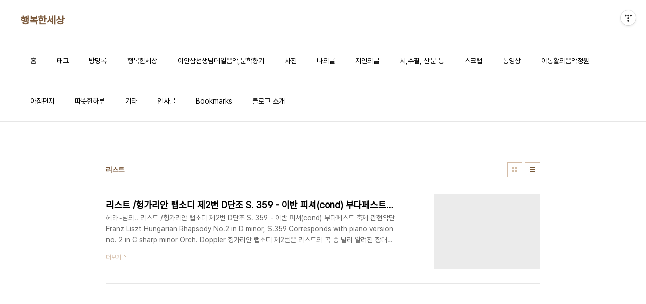

--- FILE ---
content_type: text/html;charset=UTF-8
request_url: https://chsong04270.tistory.com/tag/%EB%A6%AC%EC%8A%A4%ED%8A%B8
body_size: 28799
content:
<!doctype html>
<html lang="ko">

                                                                                <head>
                <script type="text/javascript">if (!window.T) { window.T = {} }
window.T.config = {"TOP_SSL_URL":"https://www.tistory.com","PREVIEW":false,"ROLE":"guest","PREV_PAGE":"","NEXT_PAGE":"","BLOG":{"id":5446190,"name":"chsong04270","title":"행복한세상","isDormancy":false,"nickName":"원산Wonsan","status":"open","profileStatus":"normal"},"NEED_COMMENT_LOGIN":true,"COMMENT_LOGIN_CONFIRM_MESSAGE":"이 블로그는 로그인한 사용자에게만 댓글 작성을 허용했습니다. 지금 로그인하시겠습니까?","LOGIN_URL":"https://www.tistory.com/auth/login/?redirectUrl=https://chsong04270.tistory.com/tag/%25EB%25A6%25AC%25EC%258A%25A4%25ED%258A%25B8","DEFAULT_URL":"https://chsong04270.tistory.com","USER":{"name":null,"homepage":null,"id":0,"profileImage":null},"SUBSCRIPTION":{"status":"none","isConnected":false,"isPending":false,"isWait":false,"isProcessing":false,"isNone":true},"IS_LOGIN":false,"HAS_BLOG":false,"IS_SUPPORT":false,"IS_SCRAPABLE":false,"TOP_URL":"http://www.tistory.com","JOIN_URL":"https://www.tistory.com/member/join","PHASE":"prod","ROLE_GROUP":"visitor"};
window.T.entryInfo = null;
window.appInfo = {"domain":"tistory.com","topUrl":"https://www.tistory.com","loginUrl":"https://www.tistory.com/auth/login","logoutUrl":"https://www.tistory.com/auth/logout"};
window.initData = {};

window.TistoryBlog = {
    basePath: "",
    url: "https://chsong04270.tistory.com",
    tistoryUrl: "https://chsong04270.tistory.com",
    manageUrl: "https://chsong04270.tistory.com/manage",
    token: "3l1J2PorXP2xR4YcuRhStEgOf7ZELda+pKjsVC053tPSYH6fvLMNVFvArXQVyTOe"
};
var servicePath = "";
var blogURL = "";</script>

                
                
                
                        <!-- BusinessLicenseInfo - START -->
        
            <link href="https://tistory1.daumcdn.net/tistory_admin/userblog/userblog-7e0ff364db2dca01461081915f9748e9916c532a/static/plugin/BusinessLicenseInfo/style.css" rel="stylesheet" type="text/css"/>

            <script>function switchFold(entryId) {
    var businessLayer = document.getElementById("businessInfoLayer_" + entryId);

    if (businessLayer) {
        if (businessLayer.className.indexOf("unfold_license") > 0) {
            businessLayer.className = "business_license_layer";
        } else {
            businessLayer.className = "business_license_layer unfold_license";
        }
    }
}
</script>

        
        <!-- BusinessLicenseInfo - END -->
        <!-- DaumShow - START -->
        <style type="text/css">#daumSearchBox {
    height: 21px;
    background-image: url(//i1.daumcdn.net/imgsrc.search/search_all/show/tistory/plugin/bg_search2_2.gif);
    margin: 5px auto;
    padding: 0;
}

#daumSearchBox input {
    background: none;
    margin: 0;
    padding: 0;
    border: 0;
}

#daumSearchBox #daumLogo {
    width: 34px;
    height: 21px;
    float: left;
    margin-right: 5px;
    background-image: url(//i1.daumcdn.net/img-media/tistory/img/bg_search1_2_2010ci.gif);
}

#daumSearchBox #show_q {
    background-color: transparent;
    border: none;
    font: 12px Gulim, Sans-serif;
    color: #555;
    margin-top: 4px;
    margin-right: 15px;
    float: left;
}

#daumSearchBox #show_btn {
    background-image: url(//i1.daumcdn.net/imgsrc.search/search_all/show/tistory/plugin/bt_search_2.gif);
    width: 37px;
    height: 21px;
    float: left;
    margin: 0;
    cursor: pointer;
    text-indent: -1000em;
}
</style>

        <!-- DaumShow - END -->

<!-- System - START -->

<!-- System - END -->

        <!-- TistoryProfileLayer - START -->
        <link href="https://tistory1.daumcdn.net/tistory_admin/userblog/userblog-7e0ff364db2dca01461081915f9748e9916c532a/static/plugin/TistoryProfileLayer/style.css" rel="stylesheet" type="text/css"/>
<script type="text/javascript" src="https://tistory1.daumcdn.net/tistory_admin/userblog/userblog-7e0ff364db2dca01461081915f9748e9916c532a/static/plugin/TistoryProfileLayer/script.js"></script>

        <!-- TistoryProfileLayer - END -->

                
                <meta http-equiv="X-UA-Compatible" content="IE=Edge">
<meta name="format-detection" content="telephone=no">
<script src="//t1.daumcdn.net/tistory_admin/lib/jquery/jquery-3.5.1.min.js" integrity="sha256-9/aliU8dGd2tb6OSsuzixeV4y/faTqgFtohetphbbj0=" crossorigin="anonymous"></script>
<script type="text/javascript" src="//t1.daumcdn.net/tiara/js/v1/tiara-1.2.0.min.js"></script><meta name="referrer" content="always"/>
<meta name="google-adsense-platform-account" content="ca-host-pub-9691043933427338"/>
<meta name="google-adsense-platform-domain" content="tistory.com"/>
<meta name="description" content="=행복 편지= 사랑은 우리를 행복하게 하기 위해서 있는 것이 아니라 우리가 고뇌와 인내에서 얼마 만큼 견딜 수 있는가를 보이기 위해서 있다. - 헤세 - .................. 행복은 독창이 아니라 합창이다. 독불장군은 고독하다. 서로가 제 자리를 지킬 때 모두가 행복을 느낀다. 행복은 單數가 아니라 復數다. (어느카페에서) 인생에서 최고의 행복은 우리가 사랑받고 있음을 확신하는 것이다. - 빅터 위고 - 행복해지고싶다면 모든사람의행복을빌고,"/>

    <!-- BEGIN OPENGRAPH -->
    <meta property="og:type" content="website"/>
<meta property="og:url" content="https://chsong04270.tistory.com"/>
<meta property="og:site_name" content="행복한세상"/>
<meta property="og:title" content="'리스트' 태그의 글 목록"/>
<meta property="og:description" content="=행복 편지= 사랑은 우리를 행복하게 하기 위해서 있는 것이 아니라 우리가 고뇌와 인내에서 얼마 만큼 견딜 수 있는가를 보이기 위해서 있다. - 헤세 - .................. 행복은 독창이 아니라 합창이다. 독불장군은 고독하다. 서로가 제 자리를 지킬 때 모두가 행복을 느낀다. 행복은 單數가 아니라 復數다. (어느카페에서) 인생에서 최고의 행복은 우리가 사랑받고 있음을 확신하는 것이다. - 빅터 위고 - 행복해지고싶다면 모든사람의행복을빌고,"/>
<meta property="og:image" content="https://img1.daumcdn.net/thumb/R800x0/?scode=mtistory2&fname=https%3A%2F%2Ftistory1.daumcdn.net%2Ftistory%2F5446190%2Fattach%2Feb740e3defcd4d6eb5e4d294d09cbeff"/>
<meta property="og:article:author" content="'원산Wonsan'"/>
    <!-- END OPENGRAPH -->

    <!-- BEGIN TWITTERCARD -->
    <meta name="twitter:card" content="summary_large_image"/>
<meta name="twitter:site" content="@TISTORY"/>
<meta name="twitter:title" content="'리스트' 태그의 글 목록"/>
<meta name="twitter:description" content="=행복 편지= 사랑은 우리를 행복하게 하기 위해서 있는 것이 아니라 우리가 고뇌와 인내에서 얼마 만큼 견딜 수 있는가를 보이기 위해서 있다. - 헤세 - .................. 행복은 독창이 아니라 합창이다. 독불장군은 고독하다. 서로가 제 자리를 지킬 때 모두가 행복을 느낀다. 행복은 單數가 아니라 復數다. (어느카페에서) 인생에서 최고의 행복은 우리가 사랑받고 있음을 확신하는 것이다. - 빅터 위고 - 행복해지고싶다면 모든사람의행복을빌고,"/>
<meta property="twitter:image" content="https://img1.daumcdn.net/thumb/R800x0/?scode=mtistory2&fname=https%3A%2F%2Ftistory1.daumcdn.net%2Ftistory%2F5446190%2Fattach%2Feb740e3defcd4d6eb5e4d294d09cbeff"/>
    <!-- END TWITTERCARD -->
<script type="module" src="https://tistory1.daumcdn.net/tistory_admin/userblog/userblog-7e0ff364db2dca01461081915f9748e9916c532a/static/pc/dist/index.js" defer=""></script>
<script type="text/javascript" src="https://tistory1.daumcdn.net/tistory_admin/userblog/userblog-7e0ff364db2dca01461081915f9748e9916c532a/static/pc/dist/index-legacy.js" defer="" nomodule="true"></script>
<script type="text/javascript" src="https://tistory1.daumcdn.net/tistory_admin/userblog/userblog-7e0ff364db2dca01461081915f9748e9916c532a/static/pc/dist/polyfills-legacy.js" defer="" nomodule="true"></script>
<link rel="icon" sizes="any" href="https://t1.daumcdn.net/tistory_admin/favicon/tistory_favicon_32x32.ico"/>
<link rel="icon" type="image/svg+xml" href="https://t1.daumcdn.net/tistory_admin/top_v2/bi-tistory-favicon.svg"/>
<link rel="apple-touch-icon" href="https://t1.daumcdn.net/tistory_admin/top_v2/tistory-apple-touch-favicon.png"/>
<link rel="stylesheet" type="text/css" href="https://t1.daumcdn.net/tistory_admin/www/style/font.css"/>
<link rel="stylesheet" type="text/css" href="https://tistory1.daumcdn.net/tistory_admin/userblog/userblog-7e0ff364db2dca01461081915f9748e9916c532a/static/style/content.css"/>
<link rel="stylesheet" type="text/css" href="https://tistory1.daumcdn.net/tistory_admin/userblog/userblog-7e0ff364db2dca01461081915f9748e9916c532a/static/pc/dist/index.css"/>
<link rel="stylesheet" type="text/css" href="https://tistory1.daumcdn.net/tistory_admin/userblog/userblog-7e0ff364db2dca01461081915f9748e9916c532a/static/style/uselessPMargin.css"/>
<script type="text/javascript">(function() {
    var tjQuery = jQuery.noConflict(true);
    window.tjQuery = tjQuery;
    window.orgjQuery = window.jQuery; window.jQuery = tjQuery;
    window.jQuery = window.orgjQuery; delete window.orgjQuery;
})()</script>
<script type="text/javascript" src="https://tistory1.daumcdn.net/tistory_admin/userblog/userblog-7e0ff364db2dca01461081915f9748e9916c532a/static/script/base.js"></script>
<script type="text/javascript" src="//developers.kakao.com/sdk/js/kakao.min.js"></script>

                
  <meta charset="UTF-8">
  <meta name="viewport"
    content="user-scalable=no, initial-scale=1.0, maximum-scale=1.0, minimum-scale=1.0, width=device-width">
  <title>'리스트' 태그의 글 목록</title>
  <link rel="stylesheet" href="https://tistory1.daumcdn.net/tistory/0/pg_Whatever/style.css">
  <script src="//t1.daumcdn.net/tistory_admin/lib/jquery/jquery-1.12.4.min.js"></script>

                
                
                <style type="text/css">.another_category {
    border: 1px solid #E5E5E5;
    padding: 10px 10px 5px;
    margin: 10px 0;
    clear: both;
}

.another_category h4 {
    font-size: 12px !important;
    margin: 0 !important;
    border-bottom: 1px solid #E5E5E5 !important;
    padding: 2px 0 6px !important;
}

.another_category h4 a {
    font-weight: bold !important;
}

.another_category table {
    table-layout: fixed;
    border-collapse: collapse;
    width: 100% !important;
    margin-top: 10px !important;
}

* html .another_category table {
    width: auto !important;
}

*:first-child + html .another_category table {
    width: auto !important;
}

.another_category th, .another_category td {
    padding: 0 0 4px !important;
}

.another_category th {
    text-align: left;
    font-size: 12px !important;
    font-weight: normal;
    word-break: break-all;
    overflow: hidden;
    line-height: 1.5;
}

.another_category td {
    text-align: right;
    width: 80px;
    font-size: 11px;
}

.another_category th a {
    font-weight: normal;
    text-decoration: none;
    border: none !important;
}

.another_category th a.current {
    font-weight: bold;
    text-decoration: none !important;
    border-bottom: 1px solid !important;
}

.another_category th span {
    font-weight: normal;
    text-decoration: none;
    font: 10px Tahoma, Sans-serif;
    border: none !important;
}

.another_category_color_gray, .another_category_color_gray h4 {
    border-color: #E5E5E5 !important;
}

.another_category_color_gray * {
    color: #909090 !important;
}

.another_category_color_gray th a.current {
    border-color: #909090 !important;
}

.another_category_color_gray h4, .another_category_color_gray h4 a {
    color: #737373 !important;
}

.another_category_color_red, .another_category_color_red h4 {
    border-color: #F6D4D3 !important;
}

.another_category_color_red * {
    color: #E86869 !important;
}

.another_category_color_red th a.current {
    border-color: #E86869 !important;
}

.another_category_color_red h4, .another_category_color_red h4 a {
    color: #ED0908 !important;
}

.another_category_color_green, .another_category_color_green h4 {
    border-color: #CCE7C8 !important;
}

.another_category_color_green * {
    color: #64C05B !important;
}

.another_category_color_green th a.current {
    border-color: #64C05B !important;
}

.another_category_color_green h4, .another_category_color_green h4 a {
    color: #3EA731 !important;
}

.another_category_color_blue, .another_category_color_blue h4 {
    border-color: #C8DAF2 !important;
}

.another_category_color_blue * {
    color: #477FD6 !important;
}

.another_category_color_blue th a.current {
    border-color: #477FD6 !important;
}

.another_category_color_blue h4, .another_category_color_blue h4 a {
    color: #1960CA !important;
}

.another_category_color_violet, .another_category_color_violet h4 {
    border-color: #E1CEEC !important;
}

.another_category_color_violet * {
    color: #9D64C5 !important;
}

.another_category_color_violet th a.current {
    border-color: #9D64C5 !important;
}

.another_category_color_violet h4, .another_category_color_violet h4 a {
    color: #7E2CB5 !important;
}
</style>

                
                <link rel="stylesheet" type="text/css" href="https://tistory1.daumcdn.net/tistory_admin/userblog/userblog-7e0ff364db2dca01461081915f9748e9916c532a/static/style/revenue.css"/>
<link rel="canonical" href="https://chsong04270.tistory.com"/>

<!-- BEGIN STRUCTURED_DATA -->
<script type="application/ld+json">
    {"@context":"http://schema.org","@type":"WebSite","url":"/","potentialAction":{"@type":"SearchAction","target":"/search/{search_term_string}","query-input":"required name=search_term_string"}}
</script>
<!-- END STRUCTURED_DATA -->
<link rel="stylesheet" type="text/css" href="https://tistory1.daumcdn.net/tistory_admin/userblog/userblog-7e0ff364db2dca01461081915f9748e9916c532a/static/style/dialog.css"/>
<link rel="stylesheet" type="text/css" href="//t1.daumcdn.net/tistory_admin/www/style/top/font.css"/>
<link rel="stylesheet" type="text/css" href="https://tistory1.daumcdn.net/tistory_admin/userblog/userblog-7e0ff364db2dca01461081915f9748e9916c532a/static/style/postBtn.css"/>
<link rel="stylesheet" type="text/css" href="https://tistory1.daumcdn.net/tistory_admin/userblog/userblog-7e0ff364db2dca01461081915f9748e9916c532a/static/style/tistory.css"/>
<script type="text/javascript" src="https://tistory1.daumcdn.net/tistory_admin/userblog/userblog-7e0ff364db2dca01461081915f9748e9916c532a/static/script/common.js"></script>

                
                </head>

                                                <body id="tt-body-tag"
  class="layout-wide color-bright post-type-text paging-view-more">
                
                
                
  
    <div id="acc-nav">
      <a href="#content">본문 바로가기</a>
    </div>
    <div id="wrap">
      <header id="header">
        <div class="inner">
          <h1>
            <a href="https://chsong04270.tistory.com/">
              
              
                행복한세상
              
            </a>
          </h1>
          <button type="button" class="mobile-menu"><span>메뉴</span></button>
          <nav id="gnb">
            <ul>
  <li class="t_menu_home first"><a href="/" target="">홈</a></li>
  <li class="t_menu_tag"><a href="/tag" target="">태그</a></li>
  <li class="t_menu_guestbook"><a href="/guestbook" target="">방명록</a></li>
  <li class="t_menu_page"><a href="/page/[다음블로그-친구-목록]-원산님과-소통하는-친구입니다." target="">행복한세상</a></li>
  <li class="t_menu_category"><a href="/category/%EC%9D%B4%EC%95%88%EC%82%BC%EC%84%A0%EC%83%9D%EB%8B%98%EB%A9%94%EC%9D%BC%EC%9D%8C%EC%95%85.%EB%AC%B8%ED%95%99%ED%96%A5%EA%B8%B0" target="">이안삼선생님메일음악,문학향기</a></li>
  <li class="t_menu_category"><a href="/category/%EC%82%AC%EC%A7%84" target="">사진</a></li>
  <li class="t_menu_category"><a href="/category/%EB%82%98%EC%9D%98%EA%B8%80" target="">나의글</a></li>
  <li class="t_menu_category"><a href="/category/%EC%A7%80%EC%9D%B8%EC%9D%98%EA%B8%80" target="">지인의글</a></li>
  <li class="t_menu_category"><a href="/category/%EC%8B%9C%2C%EC%88%98%ED%95%84%2C%EC%82%B0%EB%AC%B8%20%EB%93%B1" target="">시,수필, 산문 등</a></li>
  <li class="t_menu_category"><a href="/category/%EC%8A%A4%ED%81%AC%EB%9E%A9" target="">스크랩</a></li>
  <li class="t_menu_category"><a href="/category/%EB%8F%99%EC%98%81%EC%83%81" target="">동영상</a></li>
  <li class="t_menu_category"><a href="/category/%EC%9D%B4%EB%8F%99%ED%99%9C%EC%9D%98%EC%9D%8C%EC%95%85%EC%A0%95%EC%9B%90" target="">이동활의음악정원</a></li>
  <li class="t_menu_category"><a href="/category/%EC%95%84%EC%B9%A8%ED%8E%B8%EC%A7%80" target="">아침편지</a></li>
  <li class="t_menu_category"><a href="/category/%EB%94%B0%EB%9C%BB%ED%95%9C%ED%95%98%EB%A3%A8" target="">따뜻한하루</a></li>
  <li class="t_menu_category"><a href="/category/%EA%B8%B0%ED%83%80" target="">기타</a></li>
  <li class="t_menu_page"><a href="/page/greeting" target="">인사글</a></li>
  <li class="t_menu_page"><a href="/page/Bookmarks" target="">Bookmarks</a></li>
  <li class="t_menu_page last"><a href="/page/hello" target="">블로그 소개</a></li>
</ul>
          </nav>
        </div>
      </header>
      <hr>
      <section class="container">
        
        <article id="content">

          

          

          

          
            <div class="post-header">
              <h2>리스트</h2>
              <div class="list-type">
                <button type="button" class="thum">썸네일형</button>
                <button type="button" class="list">리스트형</button>
              </div>
            </div>
          

          <div class="inner">
            

                
        
  
    <div class="post-item">
      <a href="/15994994"
        data-tiara-action-name="블로그글_클릭"
        data-tiara-action-kind="ClickContent"
        data-tiara-copy="리스트 /헝가리안 랩소디 제2번 D단조 S. 359 - 이반 피셔(cond) 부다페스트 축제 관현악단 "
        data-tiara-image=""
        data-tiara-click_url="https://chsong04270.tistory.com//15994994"
        data-tiara-name="리스트 /헝가리안 랩소디 제2번 D단조 S. 359 - 이반 피셔(cond) 부다페스트 축제 관현악단 "
        data-tiara-provider="행복한세상"
        data-tiara-plink="/15994994"
        data-tiara-id="/15994994"
      >
        <span class="thum">
          
        </span>
        <span class="title">리스트 /헝가리안 랩소디 제2번 D단조 S. 359 - 이반 피셔(cond) 부다페스트 축제 관현악단 </span>
        <span class="excerpt">헤라~님의.. 리스트 /헝가리안 랩소디 제2번 D단조 S. 359 - 이반 피셔(cond) 부다페스트 축제 관현악단 Franz Liszt Hungarian Rhapsody No.2 in D minor, S.359 Corresponds with piano version no. 2 in C sharp minor Orch. Doppler 헝가리안 랩소디 제2번은 리스트의 곡 중 널리 알려진 장대하고 화려한 곡으로 누구나 즐겨 감..</span>
        <span class="more">더보기</span>
      </a>
    </div>
  
  

        
    
          </div>

          

          

          
            <div class="pagination">
              <a  class="prev no-more-prev">이전</a>
              
                <a href="/tag/%EB%A6%AC%EC%8A%A4%ED%8A%B8?page=1"><span class="selected">1</span></a>
              
              <a  class="next no-more-next">다음</a>
            </div>
          

        </article>
        <aside id="aside">
          <div class="inner">
            <div class="sidebar-1">
              
                  <!-- 공지사항 -->
                  
                    <div class="posts">
                      <h2>공지사항</h2>
                      <ul>
                        
                      </ul>
                    </div>
                  
                
                  <!-- 최근 포스트 -->
                  <div class="posts">
                    <h2>최근 포스트</h2>
                    <ul>
                      
                    </ul>
                  </div>
                
            </div>

            <div class="sidebar-2">
              
                  <!-- 태그 -->
                  <div class="tags">
                    <h2>태그</h2>
                    <div class="items">
                      
                        <a href="/tag/8%EC%9B%94">8월</a>
                      
                        <a href="/tag/%EA%B0%95">강</a>
                      
                        <a href="/tag/%EB%B6%81%ED%95%9C%EA%B0%95">북한강</a>
                      
                        <a href="/tag/%EC%9E%A5%EB%A7%9B%EB%B9%84">장맛비</a>
                      
                        <a href="/tag/%EA%B0%9C%EC%B2%9C">개천</a>
                      
                        <a href="/tag/2012%EB%85%84">2012년</a>
                      
                        <a href="/tag/%EA%BD%83">꽃</a>
                      
                        <a href="/tag/%EC%97%AC%EB%A6%84">여름</a>
                      
                        <a href="/tag/%EB%93%A4%EA%BD%83">들꽃</a>
                      
                        <a href="/tag/%EB%88%88">눈</a>
                      
                        <a href="/tag/%EA%B0%80%EC%9D%84">가을</a>
                      
                        <a href="/tag/%EC%95%88%EA%B0%9C">안개</a>
                      
                        <a href="/tag/%ED%9C%B4%EC%9D%BC">휴일</a>
                      
                        <a href="/tag/%EC%9C%A0%EC%9B%94">유월</a>
                      
                        <a href="/tag/9%EC%9B%94">9월</a>
                      
                        <a href="/tag/12%EC%9B%94">12월</a>
                      
                        <a href="/tag/%EA%B0%9C">개</a>
                      
                        <a href="/tag/%EC%95%84%EC%B9%A8">아침</a>
                      
                        <a href="/tag/%ED%95%B4">해</a>
                      
                        <a href="/tag/%EA%B2%A8%EC%9A%B8">겨울</a>
                      
                        <a href="/tag/%EA%B3%A0%EC%96%91%EC%9D%B4">고양이</a>
                      
                        <a href="/tag/10%EC%9B%94">10월</a>
                      
                        <a href="/tag/4%EC%9B%94">4월</a>
                      
                        <a href="/tag/%EA%B5%AC%EB%A6%84">구름</a>
                      
                        <a href="/tag/%EC%86%8C%EB%82%99%EB%B9%84">소낙비</a>
                      
                        <a href="/tag/7%EC%9B%94">7월</a>
                      
                        <a href="/tag/%EC%84%9D%EC%96%91">석양</a>
                      
                        <a href="/tag/%EC%82%B0">산</a>
                      
                        <a href="/tag/%EB%B4%84">봄</a>
                      
                        <a href="/tag/%EB%B9%84">비</a>
                      
                    </div>
                    <a href="/tag" class="more">더보기</a>
                  </div>
                
            </div>

            <div class="sidebar-3">
              
                  <!-- 검색 -->
                  <div class="search">
                    <h2>검색</h2>
                    
                      <fieldset>
                        <label for="search" class="screen_out">블로그 내 검색</label>
                        <input id="search" type="text" name="search" value=""
                          placeholder="검색내용을 입력하세요."
                          onkeypress="if (event.keyCode == 13 ) { try {
    window.location.href = '/search' + '/' + looseURIEncode(document.getElementsByName('search')[0].value);
    document.getElementsByName('search')[0].value = '';
    return false;
} catch (e) {} }">
                        <button type="button" onclick="try {
    window.location.href = '/search' + '/' + looseURIEncode(document.getElementsByName('search')[0].value);
    document.getElementsByName('search')[0].value = '';
    return false;
} catch (e) {}">검색</button>
                      </fieldset>
                    
                  </div>
                
                  <!-- 전체 방문자 -->
                  <div class="count">
                    <h2>전체 방문자</h2>
                    <p class="total"></p>
                    <ul>
                      <li><strong>오늘</strong></li>
                      <li><strong>어제</strong></li>
                    </ul>
                  </div>
                
            </div>
          </div>
        </aside>
      </section>
      <hr>
      
      <footer id="footer">
        <p class="copyright">DESIGN BY <a href="#">TISTORY</a> <a href="https://chsong04270.tistory.com/manage" class="admin">관리자</a></p>
      </footer>
    </div>
    <script src="https://tistory1.daumcdn.net/tistory/0/pg_Whatever/images/script.js"></script>
  
<div class="#menubar menu_toolbar ">
  <h2 class="screen_out">티스토리툴바</h2>
</div>
<div class="#menubar menu_toolbar "><div class="btn_tool btn_tool_type1" id="menubar_wrapper" data-tistory-react-app="Menubar"></div></div>
<div class="layer_tooltip">
  <div class="inner_layer_tooltip">
    <p class="desc_g"></p>
  </div>
</div>
<div id="editEntry" style="position:absolute;width:1px;height:1px;left:-100px;top:-100px"></div>


                <!-- DragSearchHandler - START -->
<script src="//search1.daumcdn.net/search/statics/common/js/g/search_dragselection.min.js"></script>

<!-- DragSearchHandler - END -->

        <!-- SyntaxHighlight - START -->
        <link href="//cdnjs.cloudflare.com/ajax/libs/highlight.js/10.7.3/styles/atom-one-light.min.css" rel="stylesheet"/><script src="//cdnjs.cloudflare.com/ajax/libs/highlight.js/10.7.3/highlight.min.js"></script>
<script src="//cdnjs.cloudflare.com/ajax/libs/highlight.js/10.7.3/languages/delphi.min.js"></script>
<script src="//cdnjs.cloudflare.com/ajax/libs/highlight.js/10.7.3/languages/php.min.js"></script>
<script src="//cdnjs.cloudflare.com/ajax/libs/highlight.js/10.7.3/languages/python.min.js"></script>
<script src="//cdnjs.cloudflare.com/ajax/libs/highlight.js/10.7.3/languages/r.min.js" defer></script>
<script src="//cdnjs.cloudflare.com/ajax/libs/highlight.js/10.7.3/languages/ruby.min.js"></script>
<script src="//cdnjs.cloudflare.com/ajax/libs/highlight.js/10.7.3/languages/scala.min.js" defer></script>
<script src="//cdnjs.cloudflare.com/ajax/libs/highlight.js/10.7.3/languages/shell.min.js"></script>
<script src="//cdnjs.cloudflare.com/ajax/libs/highlight.js/10.7.3/languages/sql.min.js"></script>
<script src="//cdnjs.cloudflare.com/ajax/libs/highlight.js/10.7.3/languages/swift.min.js" defer></script>
<script src="//cdnjs.cloudflare.com/ajax/libs/highlight.js/10.7.3/languages/typescript.min.js" defer></script>
<script src="//cdnjs.cloudflare.com/ajax/libs/highlight.js/10.7.3/languages/vbnet.min.js" defer></script>
  <script>hljs.initHighlightingOnLoad();</script>


        <!-- SyntaxHighlight - END -->

                
                <div style="margin:0; padding:0; border:none; background:none; float:none; clear:none; z-index:0"></div>
<script type="text/javascript" src="https://tistory1.daumcdn.net/tistory_admin/userblog/userblog-7e0ff364db2dca01461081915f9748e9916c532a/static/script/common.js"></script>
<script type="text/javascript">window.roosevelt_params_queue = window.roosevelt_params_queue || [{channel_id: 'dk', channel_label: '{tistory}'}]</script>
<script type="text/javascript" src="//t1.daumcdn.net/midas/rt/dk_bt/roosevelt_dk_bt.js" async="async"></script>

                
                <script>window.tiara = {"svcDomain":"user.tistory.com","section":"블로그","trackPage":"태그목록_보기","page":"태그","key":"5446190","customProps":{"userId":"0","blogId":"5446190","entryId":"null","role":"guest","trackPage":"태그목록_보기","filterTarget":false},"entry":null,"kakaoAppKey":"3e6ddd834b023f24221217e370daed18","appUserId":"null","thirdProvideAgree":null}</script>
<script type="module" src="https://t1.daumcdn.net/tistory_admin/frontend/tiara/v1.0.6/index.js"></script>
<script src="https://t1.daumcdn.net/tistory_admin/frontend/tiara/v1.0.6/polyfills-legacy.js" nomodule="true" defer="true"></script>
<script src="https://t1.daumcdn.net/tistory_admin/frontend/tiara/v1.0.6/index-legacy.js" nomodule="true" defer="true"></script>

                </body>

</html>